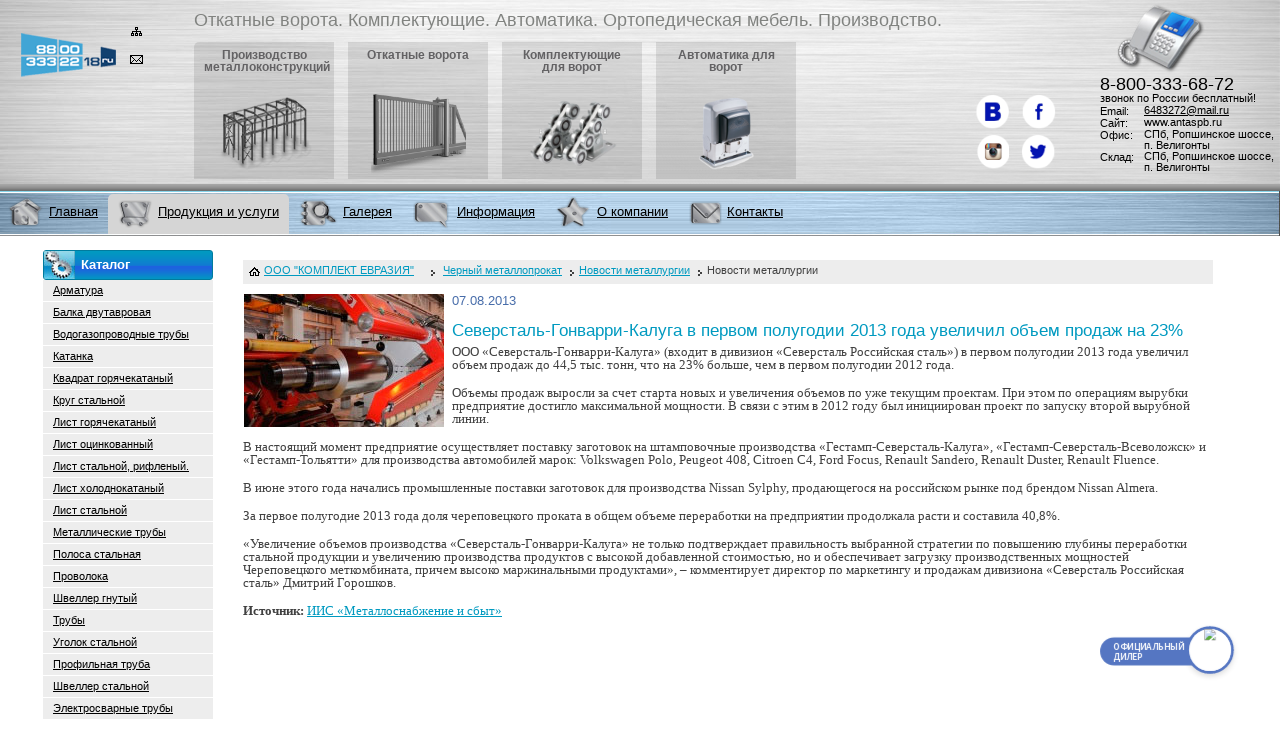

--- FILE ---
content_type: text/html; charset=UTF-8
request_url: https://antaspb.ru/chernyj-metalloprokat/metall-news/4401/
body_size: 11043
content:
<!DOCTYPE html PUBLIC "-//W3C//DTD XHTML 1.0 Transitional//EN" "http://www.w3.org/TR/xhtml1/DTD/xhtml1-transitional.dtd">
<html xmlns="http://www.w3.org/1999/xhtml">
  <head>
	<title>Северсталь-Гонварри-Калуга в первом полугодии 2013 года увеличил объем продаж на 23%</title>
  
	

  <meta http-equiv="Content-Type" content="text/html; charset=UTF-8" />
<meta name="robots" content="index, follow" />
<link href="/bitrix/cache/css/s1/inside/page_cfd6ebd3c10b3836089d395bf9bee2b9/page_cfd6ebd3c10b3836089d395bf9bee2b9_b26127c13bbe306aa326cbf39606386b.css?1689723321" type="text/css" rel="stylesheet" />
<link href="/bitrix/cache/css/s1/inside/kernel/kernel.css?1706282849" type="text/css" rel="stylesheet" />
<script type="text/javascript"> var arKernelCSS = new Array('/bitrix/js/main/core/css/core.css','/bitrix/js/main/core/css/core_popup.css','/bitrix/js/socialservices/css/ss.css','/bitrix/js/fileman/sticker.css','/bitrix/js/main/core/css/core_panel.css'); </script><link href="/bitrix/cache/css/s1/inside/template_28f634bb81e33943ecacac36c89a2edf/template_28f634bb81e33943ecacac36c89a2edf_b31b6253587005e32c6cb10ca88f9692.css?1707381634" type="text/css" rel="stylesheet" />

<script type="text/javascript">if(!window.BX)window.BX={message:function(mess){if(typeof mess=='object') for(var i in mess) BX.message[i]=mess[i]; return true;}};</script><script type="text/javascript">(window.BX||top.BX).message({'LANGUAGE_ID':'ru','FORMAT_DATE':'DD.MM.YYYY','FORMAT_DATETIME':'DD.MM.YYYY HH:MI:SS','COOKIE_PREFIX':'BITRIX_SM','USER_ID':'','SERVER_TIME':'1768811391','SERVER_TZ_OFFSET':'10800','USER_TZ_OFFSET':'0','USER_TZ_AUTO':'Y','bitrix_sessid':'4ff65370c4afba0dddc6fa4596c8366f','SITE_ID':'s1'});(window.BX||top.BX).message({'JS_CORE_LOADING':'Загрузка...','JS_CORE_NO_DATA':'- Нет данных -','JS_CORE_WINDOW_CLOSE':'Закрыть','JS_CORE_WINDOW_EXPAND':'Развернуть','JS_CORE_WINDOW_NARROW':'Свернуть в окно','JS_CORE_WINDOW_SAVE':'Сохранить','JS_CORE_WINDOW_CANCEL':'Отменить','JS_CORE_H':'ч','JS_CORE_M':'м','JS_CORE_S':'с','JSADM_AI_HIDE_EXTRA':'Скрыть лишние','JSADM_AI_ALL_NOTIF':'Показать все','JSADM_AUTH_REQ':'Требуется авторизация!','JS_CORE_WINDOW_AUTH':'Войти','JS_CORE_IMAGE_FULL':'Полный размер'});</script>
<script type="text/javascript" src="/bitrix/cache/js/s1/inside/kernel/kernel.js?1706282849"></script>
<script type="text/javascript"> BX.setKernelJS(['/bitrix/js/main/core/core.js','/bitrix/js/main/core/core_ajax.js','/bitrix/js/main/session.js','/bitrix/js/main/jquery/jquery-1.8.3.min.js','/bitrix/js/phpsolutions.backtotop/backtotop.js','/bitrix/js/main/core/core_popup.js','/bitrix/js/main/core/core_window.js','/bitrix/js/socialservices/ss.js','/bitrix/js/main/core/core_fx.js','/bitrix/js/fileman/sticker.js','/bitrix/js/main/core/core_admin.js','/bitrix/js/main/utils.js','/bitrix/js/main/admin_tools.js','/bitrix/js/main/popup_menu.js','/bitrix/js/main/admin_search.js','/bitrix/js/main/hot_keys.js','/bitrix/js/main/public_tools.js']); </script><script type="text/javascript">
bxSession.Expand(1440, '4ff65370c4afba0dddc6fa4596c8366f', false, '4d60df19a6599ed3fbe949e389e8a367');
</script>

<script>
				phpsolutions_backtotop_button_opacity='80';
				phpsolutions_backtotop_image_width='48';
				phpsolutions_backtotop_image_height='48';
				phpsolutions_backtotop_selected_image='/bitrix/images/phpsolutions.backtotop/backtotop1.png';
				phpsolutions_backtotop_position ='bottom-right';
				phpsolutions_backtotop_skip = '1000';
				phpsolutions_backtotop_scroll_speed = 'normal';
				phpsolutions_backtotop_position_indent_x = '30';
				phpsolutions_backtotop_position_indent_y = '30'
				</script>
<link href='/bitrix/js/phpsolutions.backtotop/backtotop.css' type='text/css' rel='stylesheet' />
<script type="text/javascript" src="/bitrix/cache/js/s1/inside/template_b5505005a5168cad1c86ec07d8b6e1b2/template_b5505005a5168cad1c86ec07d8b6e1b2_3311a20023393d93574fb2077281b48c.js?1689719047"></script>


  <meta name="verify-v1" content="zxfelMUlxCQMaw+2k4PJQ3PETyucss8L51qktT0T6Is=" />
  <meta name="yandex-verification" content="632b00cb3f26c3d7" />
  <meta name="viewport" content="width=device-width, initial-scale=1.0, maximum-scale=3.0, user-scalable=yes"/>
  
  <link href="/bootstrap/css/bootstrap.css" rel="stylesheet" type="text/css" />
  <link href="/bootstrap/font-awesome/css/font-awesome.min.css" rel="stylesheet" type="text/css" />
  <link href="/bootstrap/css/responsive.css" rel="stylesheet" type="text/css" />
  
  <link rel="stylesheet" href="/nw/antaspb/website/design/default/css/style.css?1301026022018" type="text/css" />
  <link rel="stylesheet" href="/nw/antaspb/website/design/default/css/jquery.fancybox-1.3.4.css" type="text/css" />
  
  <link rel="icon" href="/favicon.ico" type="image/x-icon">

  <script src="https://code.jquery.com/jquery-1.11.3.js"></script>
  <script type="text/javascript">
    //один из примеров реализации jQuery.browser
    jQuery.browser = {};
    (function () {
        jQuery.browser.msie = false;
        jQuery.browser.version = 0;
        if (navigator.userAgent.match(/MSIE ([0-9]+)\./)) {
            jQuery.browser.msie = true;
            jQuery.browser.version = RegExp.$1;
        }
    })();
</script>
  <!--<script type="text/javascript" src="/nw/antaspb/website/design/default/js/jquery.js"></script>-->
    <script type="text/javascript" src="/bootstrap/js/bootstrap.js"></script>
	<script type="text/javascript" src="/bootstrap/js/jquery.mousewheel.js"></script>
	<script type="text/javascript" src="/bootstrap/js/jquery.jscrollpane.min.js"></script>

  <script type="text/javascript" src="/nw/antaspb/website/design/default/js/jquery.maskedinput-1.3.js"></script>
  <script type="text/javascript" src="/nw/antaspb/website/design/default/js/superfish.js"></script>
  <script type="text/javascript" src="/nw/antaspb/website/design/default/js/scripts.js?183720082020"></script>
    <script type="text/javascript" src="/nw/antaspb/website/design/default/js/jquery.fancybox-1.3.4.pack.js"></script>
	<script src="/nw/antaspb/website/design/default/slick/slick.min.js"></script>
    <link rel="stylesheet" type="text/css" href="/nw/antaspb/website/design/default/slick/slick.css"/>
    <link rel="stylesheet" type="text/css" href="/nw/antaspb/website/design/default/slick/slick-theme.css"/>
  <!--[if lte IE 8]><link href="/nw/antaspb/website/design/default/css/ie.css" type="text/css" rel="stylesheet" /><![endif]--><!--[if  IE 6]><script type="text/javascript" src="/nw/antaspb/website/design/default/js/DD_belatedPNG.js"></script><script type="text/javascript">
                    DD_belatedPNG.fix('.chapters-menu img, .chapters-menu li, .top-menu img, .contacts');
                </script><![endif]-->


<!-- Google.Analytics counter -->
<script type="text/javascript">

  var _gaq = _gaq || [];
  _gaq.push(['_setAccount', 'UA-38894203-1']);
  _gaq.push(['_setDomainName', 'antaspb.ru']);

  _gaq.push(['_addOrganic', 'images.yandex.ru', 'q',true]);
  _gaq.push(['_addOrganic', 'blogsearch.google.ru', 'q',true]);
  _gaq.push(['_addOrganic', 'blogs.yandex.ru', 'text',true]);
  _gaq.push(['_addOrganic', 'go.mail.ru', 'q']);
  _gaq.push(['_addOrganic', 'nova.rambler.ru', 'query']);
  _gaq.push(['_addOrganic', 'webalta.ru', 'q']);
  _gaq.push(['_addOrganic', 'aport.ru', 'r']);
  _gaq.push(['_addOrganic', 'poisk.ru', 'text']);
  _gaq.push(['_addOrganic', 'km.ru', 'sq']);
  _gaq.push(['_addOrganic', 'liveinternet.ru', 'ask']);
  _gaq.push(['_addOrganic', 'quintura.ru', 'request']);
  _gaq.push(['_addOrganic', 'search.qip.ru', 'query']);
  _gaq.push(['_addOrganic', 'gde.ru', 'keywords']);
  _gaq.push(['_addOrganic', 'gogo.ru', 'q']);
  _gaq.push(['_addOrganic', 'ru.yahoo.com', 'p']);
  _gaq.push(['_addOrganic', 'akavita.by', 'z']);
  _gaq.push(['_addOrganic', 'tut.by', 'query']);
  _gaq.push(['_addOrganic', 'all.by', 'query']);
  _gaq.push(['_addOrganic', 'meta.ua', 'q']);
  _gaq.push(['_addOrganic', 'bigmir.net', 'q']);
  _gaq.push(['_addOrganic', 'i.ua', 'q']);
  _gaq.push(['_addOrganic', 'online.ua', 'q']);
  _gaq.push(['_addOrganic', 'a.ua', 's']);
  _gaq.push(['_addOrganic', 'ukr.net', 'search_query']);
  _gaq.push(['_addOrganic', 'search.com.ua', 'q']);
  _gaq.push(['_addOrganic', 'search.ua', 'query']);
  _gaq.push(['_addOrganic', 'search.ukr.net', 'search_query']);

  _gaq.push(['_trackPageview']);
  _gaq.push(['_setDetectTitle', false]);
  _gaq.push(['_trackPageview']);


  (function() {
    var ga = document.createElement('script'); ga.type = 'text/javascript'; ga.async = true;
    ga.src = ('https:' == document.location.protocol ? 'https://ssl' : 'http://www') + '.google-analytics.com/ga.js';
    var s = document.getElementsByTagName('script')[0]; s.parentNode.insertBefore(ga, s);
  })();

</script>
<!-- /Google.Analytics counter -->
<!-- Yandex.Metrika counter -->
<script type="text/javascript">
    (function (d, w, c) {
        (w[c] = w[c] || []).push(function() {
            try {
                w.yaCounter36733285 = new Ya.Metrika({
                    id:36733285,
                    clickmap:true,
                    trackLinks:true,
                    accurateTrackBounce:true,
                    webvisor:true
                });
            } catch(e) { }
        });

        var n = d.getElementsByTagName("script")[0],
            s = d.createElement("script"),
            f = function () { n.parentNode.insertBefore(s, n); };
        s.type = "text/javascript";
        s.async = true;
        s.src = "https://mc.yandex.ru/metrika/watch.js";

        if (w.opera == "[object Opera]") {
            d.addEventListener("DOMContentLoaded", f, false);
        } else { f(); }
    })(document, window, "yandex_metrika_callbacks");
</script>
<noscript><div><img src="https://mc.yandex.ru/watch/36733285" style="position:absolute; left:-9999px;" alt="" /></div></noscript>
<!-- /Yandex.Metrika counter -->
</head>
  <body>
<div id="panel"></div>
	<div id="wrapper">
		<div id="header" class="main_header">

<!----- Меню мобильной верстки --->
<nav class="navbar navbar-inverse navbar-static-top m-nav-top-bar visible-xs visible-sm" role="navigation">
	<div class="container">
		<div class="navbar-header">
		<div class="m-phone-class col-xs-8"><a href="tel:88003336872">8-800-333-68-72 <br> <span style="font-size: small;">звонок по России бесплатный!</span></a></div>
		<button class="cmn-toggle-switch cmn-toggle-switch__rot"><span>toggle menu</span></button>
		  
		  
		  <!--<button type="button" class="button-m-nav navbar-toggle collapsed" data-toggle="collapse" data-target="#bs-example-navbar-collapse-1">
			<span class="sr-only">Toggle navigation</span>
			<span class="icon-bar"></span><span class="icon-bar"></span><span class="icon-bar"></span>
		  </button>-->
		  
		  
		</div>
 
		<div class="/*collapse navbar-collapse*/ top-m-main-menu non-active" id="bs-example-navbar-collapse-11">
			<div class="header_menu">
				
<ul class="chapters-menu">
		<li class=""><a href="/proizvodstvo-metallokonstrukcij/"><span>Производство металлоконструкций</span><span class="img"><img src="/files/images/ramka.png" /></span></a></li>
		
		<li class=""><a href="/proizvodstvo-metallokonstrukcij/otkatnye/"><span>Откатные ворота</span><span class="img"><img src="/files/images/menu/menu_2_2.png" /></span></a></li>
		
		<li class=""><a href="/proizvodstvo-metallokonstrukcij/komplektuyushchie-dlya-otkatnykh-vorot/"><span>Комплектующие для ворот</span><span class="img"><img src="/files/images/menu/menu3.png" /></span></a></li>
		
		<li class=""><a href="/proizvodstvo-metallokonstrukcij/avtomatika-dlya-vorot/"><span>Автоматика для ворот</span><span class="img"><img src="/files/images/menu/menu4.png" /></span></a></li>
		
		<li class="hidden-desktop"><a href="/gallery/"><span>Фото наших работ</span><span class="img"><img src="/files/images/menu/gallery.png" /></span></a></li>
		
		<li class="hidden-mobile"><a href="/contacts/"><span>Контакты</span><span class="img"><img src="/files/images/menu/dileram.png" /></span></a></li>
		
</ul>

								<div class="side-block sm_prices">
	<p class="header"><span></span><noindex>Прайсы</noindex></p>
	<ul class="side_menu">
		</ul>
</div>
 
			</div>
					
		</div>
	</div>
</nav>
<script>
//Опображение/скрытие мобильного меню
$( ".cmn-toggle-switch" ).click(function() {
  $( "#bs-example-navbar-collapse-11" ).slideToggle();
});


//Анимация кнопки активации мобильного меню
(function() {

  "use strict";

  var toggles = document.querySelectorAll(".cmn-toggle-switch");

  for (var i = toggles.length - 1; i >= 0; i--) {
    var toggle = toggles[i];
    toggleHandler(toggle);
  };

  function toggleHandler(toggle) {
    toggle.addEventListener( "click", function(e) {
      e.preventDefault();
      (this.classList.contains("active") === true) ? this.classList.remove("active") : this.classList.add("active");
    });
  }

})();

//
function windowSize(){
    if ($(window).width() <= '1024'){
        $('#shelf').show(10);
		$(".co-image img").removeAttr("height");
		$(".cl-one-image img").removeAttr("height");
    } else {
        $('#shelf').hide(10);
    }
}
$(window).load(windowSize); // при загрузке
$(window).resize(windowSize); // при изменении размеров
// или "два-в-одном", вместо двух последних строк:
$(window).on('load resize',windowSize);

</script>


<!----- /Меню мобильной верстки --->
		<!------------------>
		<!------------------>
			<div class="header_left  visible-xs visible-sm">
				<a href="/" class="logo" title='ООО "КОМПЛЕКТ ЕВРАЗИЯ"'>
					<img src="/nw/antaspb/website/design/default/img_new/logo.png" />
				</a>
			</div>

		
			<div class="header_left  hidden-xs hidden-sm">
				<div class="header_right">
					<div class="header_center">
						<a href="/" class="logo" title='ООО "КОМПЛЕКТ ЕВРАЗИЯ"'></a>
						<ul class="small-nav">
							<!--<li><a class="home" title="Главная"></a></li>-->
							<li><a class="map" href="/map.php" title="Карта сайта"></a></li>
							<li><a class="mail" href="/contacts/" title="Контакты"></a></li>
						</ul>
            <div class="header_menu">


            		<p class="headline">
            <noindex>Откатные ворота. Комплектующие. Автоматика. Ортопедическая мебель. Производство.</noindex>            		</p>

            
<ul class="chapters-menu">
		<li class=""><a href="/proizvodstvo-metallokonstrukcij/"><span>Производство металлоконструкций</span><span class="img"><img src="/files/images/ramka.png" /></span></a></li>
		
		<li class=""><a href="/proizvodstvo-metallokonstrukcij/otkatnye/"><span>Откатные ворота</span><span class="img"><img src="/files/images/menu/menu_2_2.png" /></span></a></li>
		
		<li class=""><a href="/proizvodstvo-metallokonstrukcij/komplektuyushchie-dlya-otkatnykh-vorot/"><span>Комплектующие для ворот</span><span class="img"><img src="/files/images/menu/menu3.png" /></span></a></li>
		
		<li class=""><a href="/proizvodstvo-metallokonstrukcij/avtomatika-dlya-vorot/"><span>Автоматика для ворот</span><span class="img"><img src="/files/images/menu/menu4.png" /></span></a></li>
		
		<li class="hidden-desktop"><a href="/gallery/"><span>Фото наших работ</span><span class="img"><img src="/files/images/menu/gallery.png" /></span></a></li>
		
		<li class="hidden-mobile"><a href="/contacts/"><span>Контакты</span><span class="img"><img src="/files/images/menu/dileram.png" /></span></a></li>
		
</ul>
            </div>
									<div class="soc-ak">
			<ul>
	<li><a rel="nofollow" target="blank" class="soc-vk" href="https://vk.com/public134926307"></a></li>
	<li><a rel="nofollow" target="blank" class="soc-fb" href="https://www.facebook.com/ООО-Комплект-Евразия-202860083507029/"></a></li>
	<li><a rel="nofollow" target="blank" class="soc-inst" href="https://www.instagram.com/komplektevrazia/"></a></li>
	<li><a rel="nofollow" target="blank" class="soc-tvit" href="https://twitter.com/KomplektEvrazia"></a></li>
</ul>			</div>
			<div class="contacts">
				<p class="phone">8-800-333-68-72 <br><span>звонок по России бесплатный!</span></p>
<!--<p class="phone"><span>(812)</span> 648-32-72</p>-->
<table>
	<tbody>
		<tr>
			<td class="label"><noindex>Email:</noindex></td>
			<td><a href="mailto:6483272@mail.ru" onclick="yaCounter891524.reachGoal('Mailto'); _gaq.push(['_trackPageview','/mail_to.html']); return true;">6483272@mail.ru</a></td>
		</tr>
		<tr>
			<td class="label"><noindex>Сайт:</noindex></td>
			<td>www.antaspb.ru</td>
		</tr>
		<tr>
			<td class="label"><noindex>Офис:</noindex></td>
			<td><noindex>СПб, Ропшинское шоссе, п. Велигонты</noindex></td>
		</tr>
		<tr>
			<td class="label">Склад:</td>
			<td><noindex>СПб, Ропшинское шоссе, п. Велигонты</noindex></td>
		</tr>
	</tbody>
</table>			</div>



<div class="clear"></div>

					</div>
				</div>
			</div>
		</div>
  		<!------------------>
		<!------------------>
		<div id="navigation" class="navigation hidden-xs hidden-sm">
			<div class="nav_left">
				<div class="nav_right">
					<div class="nav_center">

<ul class="top-menu">


	
	
		
							<li ><a href="/"><img src="/files/images/menu/home.png" alt="" /><span>Главная</span></a></li>
			
		
	
	

	
	
					<li class="active"><a href="/chernyj-metalloprokat/"><img src="/files/images/menu/products.png" alt="" /><span>Продукция и услуги</span></a>
				<ul class="active">
		
	
	

	
	
		
							<li><a href="/chernyj-metalloprokat/uslugi/">Услуги</a></li>
			
		
	
	

	
	
		
							<li><a href="/chernyj-metalloprokat/metall-v-roznicu/">Металлопрокат в розницу</a></li>
			
		
	
	

	
	
		
							<li><a href="/chernyj-metalloprokat/assortiment/zakaz/">Сделать заказ</a></li>
			
		
	
	

			</ul></li>	
	
		
							<li ><a href="/chernyj-metalloprokat/gallery/"><img src="/files/images/menu/gallery.png" alt="" /><span>Галерея</span></a></li>
			
		
	
	

	
	
					<li ><a href="/articles/"><img src="/files/images/menu/info.png" alt="" /><span>Информация</span></a>
				<ul >
		
	
	

	
	
		
							<li><a href="/articles/dogovora/">Договора</a></li>
			
		
	
	

	
	
		
							<li><a href="/articles/stati/">Статьи</a></li>
			
		
	
	

	
	
		
							<li><a href="/articles/gost/">ГОСТы</a></li>
			
		
	
	

			</ul></li>	
	
					<li ><a href="/okompanii/"><img src="/files/images/menu/company.png" alt="" /><span>О компании</span></a>
				<ul >
		
	
	

	
	
		
							<li><a href="/okompanii/news/">Новости компании</a></li>
			
		
	
	

	
	
		
							<li><a href="/okompanii/vakansii/">Вакансии</a></li>
			
		
	
	

			</ul></li>	
	
		
							<li ><a href="/contacts/"><img src="/files/images/menu/dileram.png" alt="" /><span>Контакты</span></a></li>
			
		
	
	


</ul>
					</div>
				</div>
			</div>
		</div>


		<div id="container" class="container">
			<div id="content" class="column content container">
			<!-- search -->
<div style="text-align: left;">
	<a class="visible-xs visible-sm" id="razde_vverh">
		<button type="button" class="btn btn-primary btn-sm"><i class="fa fa-reply" aria-hidden="true"></i>  На предыдущую страницу </button>
	</a>
</div>
 
	<ul class="breadcrumbs hidden-xs hidden-sm"> 
	  <li class="home"><span><a href="/" >ООО "КОМПЛЕКТ ЕВРАЗИЯ"</a>   </span></li>
	  <span style="display:none;" itemscope="itemscope" itemtype="http://data-vocabulary.org/Breadcrumb"><a itemprop="url" href="https://antaspb.ru"><span itemprop="title">ООО "КОМПЛЕКТ ЕВРАЗИЯ"</span></a></span><li itemscope="itemscope" itemtype="http://data-vocabulary.org/Breadcrumb"><a itemprop="url" href="/chernyj-metalloprokat/" title="Черный металлопрокат"><span itemprop="title">Черный металлопрокат</span></a></li><li itemscope="itemscope" itemtype="http://data-vocabulary.org/Breadcrumb"><a itemprop="url" href="/chernyj-metalloprokat/metall-news/" title="Новости металлургии"><span itemprop="title">Новости металлургии</span></a></li><li itemscope="itemscope" itemtype="http://data-vocabulary.org/Breadcrumb" class="d-none"><a itemprop="url" href="https://antaspb.ru/chernyj-metalloprokat/metall-news/4401/"></a><span itemprop="title">Новости металлургии</span></li>	 </ul>
  <script>
	var list = jQuery('.breadcrumbs');
	list.find('li.d-none').prev().addClass('d-none2');
	var razdevverh = jQuery(".d-none2 a").attr("href");
	jQuery("#razde_vverh").attr('href', razdevverh);
</script>
				<!--<h1></h1>-->
 <div class="news-detail">
			<img class="detail_picture" border="0" src="/upload/iblock/cb4/cb4c1119ba8eec9fa2fc08cbbafcb4e9.jpg" width="200" height="133" alt="Северсталь-Гонварри-Калуга в первом полугодии 2013 года увеличил объем продаж на 23%"  title="Северсталь-Гонварри-Калуга в первом полугодии 2013 года увеличил объем продаж на 23%" />
				<span class="news-date-time">07.08.2013</span>
				<h3>Северсталь-Гонварри-Калуга в первом полугодии 2013 года увеличил объем продаж на 23%</h3>
					<section itemprop="articleBody"> 
  <p><font size="2" face="Verdana"> ООО &laquo;Северсталь-Гонв</font><wbr></wbr><font size="2" face="Verdana">арри-Калуга&raquo; (входит в дивизион &laquo;Северсталь Российская cталь&raquo;) в первом полугодии 2013 года увеличил объем продаж до 44,5 тыс. тонн, что на 23% больше, чем в первом полугодии 2012 года.</font></p>
 
  <p><font size="2" face="Verdana"> Объемы продаж выросли за счет старта новых и увеличения объемов по уже текущим проектам. При этом по операциям вырубки предприятие достигло максимальной мощности. В связи с этим в 2012 году был инициирован проект по запуску второй вырубной линии.</font></p>
 
  <p><font size="2" face="Verdana"> В настоящий момент предприятие осуществляет поставку заготовок на штамповочные производства &laquo;Гестамп-Северст</font><wbr></wbr><font size="2" face="Verdana">аль-Калуга&raquo;, &laquo;Гестамп-Северст</font><wbr></wbr><font size="2" face="Verdana">аль-Всеволожск&raquo; и &laquo;Гестамп-Тольятт</font><wbr></wbr><font size="2" face="Verdana">и&raquo; для производства автомобилей марок: Volkswagen Polo, Peugeot 408, Citroen C4, Ford Focus, Renault Sandero, Renault Duster, Renault Fluence.</font></p>
 
  <p><font size="2" face="Verdana"> В июне этого года начались промышленные поставки заготовок для производства Nissan Sylphy, продающегося на российском рынке под брендом Nissan Almerа.</font></p>
 
  <p><font size="2" face="Verdana"> За первое полугодие 2013 года доля череповецкого проката в общем объеме переработки на предприятии продолжала расти и составила 40,8%.</font></p>
 
  <p><font size="2" face="Verdana"> &laquo;Увеличение объемов производства &laquo;Северсталь-Гонв</font><wbr></wbr><font size="2" face="Verdana">арри-Калуга&raquo; не только подтверждает правильность выбранной стратегии по повышению глубины переработки стальной продукции и увеличению производства продуктов с высокой добавленной стоимостью, но и обеспечивает загрузку производственных мощностей Череповецкого меткомбината, причем высоко маржинальными продуктами&raquo;, &ndash; комментирует директор по маркетингу и продажам дивизиона &laquo;Северсталь Российская сталь&raquo; Дмитрий Горошков.</font></p>
 </section><font size="2" face="Verdana"> 	 <strong>Источник:</strong> <a href="http://www.metalinfo.ru/" target="_blank" >ИИС &laquo;Металлоснабжение и сбыт&raquo;</a></font>		<div style="clear:both"></div>
	<br />
			</div>
<script type="text/javascript"> /* build:::7 */
	var liveTex = true,
		liveTexID = 71719,
		liveTex_object = true;
	(function() {
		var lt = document.createElement("script");
		lt.type ="text/javascript";
		lt.async = true;
        lt.src = "https://cs15.livetex.ru/js/client.js";
		var sc = document.getElementsByTagName("script")[0];
		if ( sc ) sc.parentNode.insertBefore(lt, sc);
		else  document.documentElement.firstChild.appendChild(lt);
	})();
</script>
			<!-- ~search -->
				<br />
			</div>
			
			<div id="left" class="column left hidden-xs hidden-sm">

<div class="side-block sm_services">
	<p class="header"><span></span><noindex>Каталог</noindex></p>
    <ul class="side_menu">
                    <li id="bx_2037796212_7"><a
                    href="/chernyj-metalloprokat/7/"><span>Арматура</span></a></li>
                    <li id="bx_2037796212_20"><a
                    href="/chernyj-metalloprokat/20/"><span>Балка двутавровая</span></a></li>
                    <li id="bx_2037796212_5"><a
                    href="/chernyj-metalloprokat/5/"><span>Водогазопроводные трубы</span></a></li>
                    <li id="bx_2037796212_6"><a
                    href="/chernyj-metalloprokat/6/"><span>Катанка</span></a></li>
                    <li id="bx_2037796212_14"><a
                    href="/chernyj-metalloprokat/14/"><span>Квадрат горячекатаный</span></a></li>
                    <li id="bx_2037796212_18"><a
                    href="/chernyj-metalloprokat/18/"><span>Круг стальной</span></a></li>
                    <li id="bx_2037796212_10"><a
                    href="/chernyj-metalloprokat/10/"><span>Лист горячекатаный</span></a></li>
                    <li id="bx_2037796212_16"><a
                    href="/chernyj-metalloprokat/16/"><span>Лист оцинкованный</span></a></li>
                    <li id="bx_2037796212_17"><a
                    href="/chernyj-metalloprokat/17/"><span>Лист стальной, рифленый.</span></a></li>
                    <li id="bx_2037796212_11"><a
                    href="/chernyj-metalloprokat/11/"><span>Лист холоднокатаный</span></a></li>
                    <li id="bx_2037796212_76"><a
                    href="/chernyj-metalloprokat/76/"><span>Лист стальной</span></a></li>
                    <li id="bx_2037796212_77"><a
                    href="/chernyj-metalloprokat/77/"><span>Металлические трубы</span></a></li>
                    <li id="bx_2037796212_15"><a
                    href="/chernyj-metalloprokat/15/"><span>Полоса стальная</span></a></li>
                    <li id="bx_2037796212_78"><a
                    href="/chernyj-metalloprokat/78/"><span>Проволока</span></a></li>
                    <li id="bx_2037796212_19"><a
                    href="/chernyj-metalloprokat/19/"><span>Швеллер гнутый</span></a></li>
                    <li id="bx_2037796212_79"><a
                    href="/chernyj-metalloprokat/79/"><span>Трубы</span></a></li>
                    <li id="bx_2037796212_13"><a
                    href="/chernyj-metalloprokat/13/"><span>Уголок стальной</span></a></li>
                    <li id="bx_2037796212_8"><a
                    href="/chernyj-metalloprokat/8/"><span>Профильная труба</span></a></li>
                    <li id="bx_2037796212_12"><a
                    href="/chernyj-metalloprokat/12/"><span>Швеллер стальной</span></a></li>
                    <li id="bx_2037796212_9"><a
                    href="/chernyj-metalloprokat/9/"><span>Электросварные трубы</span></a></li>
            </ul>
</div>

<div class="side-block sm_services">
	<p class="header"><span></span><noindex>Услуги</noindex></p>
	<ul class="side_menu">
					<li id="bx_3888393438_4107"><a href="/chernyj-metalloprokat/uslugi/rezka_mayatnikovym_stankom/"><span>Резка маятниковым станком</span></a></li>
					<li id="bx_3888393438_4106"><a href="/chernyj-metalloprokat/uslugi/rezka-gazovym-postom-10-50-mm/"><span>Газовая резка металлопроката</span></a></li>
					<li id="bx_3888393438_4105"><a href="/chernyj-metalloprokat/uslugi/rezka-plazmoy-4-40-mm/"><span>Воздушно-плазменная резка металлопроката</span></a></li>
					<li id="bx_3888393438_4104"><a href="/chernyj-metalloprokat/uslugi/rezka-press-nognicami/"><span>Резка металлопроката пресс-ножницами</span></a></li>
					<li id="bx_3888393438_4103"><a href="/chernyj-metalloprokat/uslugi/rezka-lentopilom/"><span>Ленточнопильная резка металлопроката</span></a></li>
					<li id="bx_3888393438_4102"><a href="/chernyj-metalloprokat/uslugi/mehanicheskaya-obrabotka-metalloprokata/"><span>Механическая обработка металлопроката</span></a></li>
					<li id="bx_3888393438_4101"><a href="/chernyj-metalloprokat/uslugi/trugobnye-raboty/"><span>Трубогибные работы - резка, гибка металла.</span></a></li>
					<li id="bx_3888393438_4100"><a href="/chernyj-metalloprokat/uslugi/hudogestvennaya_gibka/"><span>Художественная гибка металлопроката</span></a></li>
		</ul>
</div>

<div class="side-block sm_prices">
	<p class="header"><span></span><noindex>Прайсы</noindex></p>
	<ul class="side_menu">
		</ul>
</div>
 			</div>

			<div id="right" class="column right hidden-xs  hidden-sm hidden-md hidden-lg">
<div class="side-block sm_in_stock">
	<p class="header"><span></span><noindex>В наличии</noindex></p>
	<ul class="side_menu">
					<li id="bx_3888393438_4022">
			<a href="/chernyj-metalloprokat/sklad/armatura-krug/"><span>Арматура А I (круг)</span></a>
		</li>
					<li id="bx_3888393438_4023">
			<a href="/chernyj-metalloprokat/sklad/armatura/"><span>Арматура А III</span></a>
		</li>
					<li id="bx_3888393438_4024">
			<a href="/chernyj-metalloprokat/sklad/kvadrat/"><span>Квадрат</span></a>
		</li>
					<li id="bx_3888393438_4025">
			<a href="/chernyj-metalloprokat/sklad/ugol/"><span>Уголок</span></a>
		</li>
					<li id="bx_3888393438_4026">
			<a href="/chernyj-metalloprokat/sklad/list/"><span>Лист</span></a>
		</li>
					<li id="bx_3888393438_4027">
			<a href="/chernyj-metalloprokat/sklad/shweller/"><span>Швеллер</span></a>
		</li>
					<li id="bx_3888393438_4028">
			<a href="/chernyj-metalloprokat/sklad/polosa/"><span>Полоса</span></a>
		</li>
					<li id="bx_3888393438_4029">
			<a href="/chernyj-metalloprokat/sklad/balka/"><span>Балка</span></a>
		</li>
					<li id="bx_3888393438_4030">
			<a href="/chernyj-metalloprokat/sklad/truba_profilnaya/"><span>Труба профильная</span></a>
		</li>
					<li id="bx_3888393438_4031">
			<a href="/chernyj-metalloprokat/sklad/truba_electrosvarnaya/"><span>Труба водогазопроводная и электросварная</span></a>
		</li>
					<li id="bx_3888393438_4032">
			<a href="/chernyj-metalloprokat/sklad/truba_electrosvarnaya_tonkaya/"><span>Труба мебельная электросварная тонкостенная</span></a>
		</li>
		</ul>
</div>

				<div class="side-block sm_calculator">
									</div>


<div class="side-block sm_offers"> 	<a class="header" href="/chernyj-metalloprokat/actions/" ><span></span>Акции</a> </div>


<div class="side-block sm_bonuses"> 	<a class="header" href="/chernyj-metalloprokat/bonuses/" ><span></span>Бонусы</a> </div>
				<div class="side-block sm_news">
					<a class="header" href="/okompanii/news/"><span></span>Новости</a>
				</div>
												
							</div>
		</div>
		<div class="push"></div>
	</div>

	<div id="footer" class="footer wrapper">

<div class="footer-menu-block">
	<ul class="footer-menu">


	
	
					<li class="b"><a href="/proizvodstvo-metallokonstrukcij/">Производство металлоконструкций</a>
				<ul>
		
	
	

	
	
		
							<li class="active"><a href="/">Главная</a></li>
			
		
	
	

	
	
		
							<li><a href="/gallery/">Фото наших ворот</a></li>
			
		
	
	

	
	
		
							<li><a href="/video/">Видео наших ворот</a></li>
			
		
	
	

	
	
		
							<li><a href="/okompanii/">О компании</a></li>
			
		
	
	

	
	
		
							<li><a href="/contacts/">Контакты</a></li>
			
		
	
	

			</ul></li>	
	
		
							<li class="b"><a href="/proizvodstvo-metallokonstrukcij/otkatnye/">Откатные ворота</a></li>
			
		
	
	

	
	
		
							<li class="b"><a href="/proizvodstvo-metallokonstrukcij/komplektuyushchie-dlya-otkatnykh-vorot/">Комплектующие для ворот</a></li>
			
		
	
	

	
	
		
							<li class="b"><a href="/proizvodstvo-metallokonstrukcij/avtomatika-dlya-vorot/">Автоматика для ворот</a></li>
			
		
	
	

	
	
		
							<li class="b"><a href="/gallery/">Фото наших работ</a></li>
			
		
	
	

	
	
		
							<li class="b"><a href="/contacts/">Контакты</a></li>
			
		
	
	


	</ul>
</div>
	<div class="footer-bottom">
		<div class="footer_left">
			<div class="footer_right">
				<div class="footer_center">
					<div class="copy vcard">
						<p>
<span class="fn">ООО &quot;КОМПЛЕКТ ЕВРАЗИЯ&quot;</span> © 1995 - 2021
<!--© 1995 - 2015 ООО "КОМПЛЕКТ ЕВРАЗИЯ": <a href="http://www.antaspb.ru/">металлопрокат в СПб оптом</a>.--><br />
                                        Офис: 
                                        <span class="adr"><abbr class="country-name" title="Россия"></abbr><abbr class="locality" title="Санкт-Петербург"></abbr>
                                            С-Пб., 
                                            <span class="street-address">Ропшинское шоссе, п. Велигонты </span></span><span class="tel">    
                                            Тел.: <span class="value-title" title="8-800-333-68-72">8-800-333-68-72 звонок по России бесплатный!</span>
<!--<span class="value-title" title="+7 (812) 648-32-72">(812) 648-32-72</span>--></span><br /><span class="url"><span class="value-title" title="http://www.antaspb.ru"></span></span>
                                        <noindex>E-mail:</noindex> <a class="email" href="mailto:6483272@mail.ru" onclick="yaCounter891524.reachGoal('Mailto'); _gaq.push(['_trackPageview','/mail_to.html']); return true;">6483272@mail.ru</a>						</p>
					</div>
					<p class="developer">Продвижение сайта! - <a href="//westwebart.ru/" target="_blank">WestWebArt</a><!--<img src="/nw/antaspb/website/design/default/img/nwpro.png" alt="" /><a href="http://www.nwpro.ru" target="_blank">Создание сайта</a> - <strong>НВ-Проджект</strong>--><br>
					
					</p>
					<div class="footer-soc">
						<ul>
	<li><a rel="nofollow" target="blank" class="soc-vk" href="https://vk.com/public134926307"></a></li>
	<li><a rel="nofollow" target="blank" class="soc-fb" href="https://www.facebook.com/ООО-Комплект-Евразия-202860083507029/"></a></li>
	<li><a rel="nofollow" target="blank" class="soc-inst" href="https://www.instagram.com/komplektevrazia/"></a></li>
	<li><a rel="nofollow" target="blank" class="soc-tvit" href="https://twitter.com/KomplektEvrazia"></a></li>
</ul>					</div>
					<div class="search_form">
						<form action="/search/" method="get">
							<input type="text" id="search_text" value="Поиск" class="search_text" name="q" />
							<input type="submit" class="search_button" value="" />
						</form>
					</div>
				</div>
			</div>
		</div>
	</div>
</div>
	            <!--LiveInternet counter--><script type="text/javascript"><!--
	            document.write("<a href='https://ww
	            "target=_blank><img src='//counter.yadro.ru/hit?t25.1;r"+
	            escape(document.referrer)+((typeof(screen)=="undefined")?"":
	            ";s"+screen.width+"*"+screen.height+"*"+(screen.colorDepth?
	            screen.colorDew.liveinternet.ru/click' "+pth:screen.pixelDepth))+";u"+escape(document.URL)+
	            ";"+Math.random()+
	            "' alt='' title='LiveInternet: показано число посетителей за"+
	            " сегодня' "+
	            "border='0' width='88' height='15'><\/a>")
	            //--></script><!--/LiveInternet-->


<!-- Разметка JSON-LD, созданная Мастером разметки структурированных данных Google. -->
<script type="application/ld+json">
{
  "@context" : "https://schema.org",
  "@type" : "LocalBusiness",
  "name" : "ООО \"КОМПЛЕКТ ЕВРАЗИЯ\"",
  "image" : "https://antaspb.ru/nw/antaspb/website/design/default/img/logon.png",
  "email" : "6483272@mail.ru",
  "telephone" : "8-800-333-68-72",
  "priceRange" : "RUB",
  "address" : {
    "@type" : "PostalAddress",
    "streetAddress" : "Красное Село, Кингисеппское шоссе, д. 55",
    "addressLocality" : "СПб",
    "addressCountry" : "Россия",
    "postalCode" : "198217"
  },
  "openingHoursSpecification" : {
    "@type" : "OpeningHoursSpecification",
    "dayOfWeek" : {
      "@type" : "DayOfWeek",
      "name" : "Пн-Пт"
    },
    "opens" : "09:00",
    "closes" : "18:00"
  }
}
</script>
<script>
var rem_link = document.querySelectorAll('.active>a');
var i;
for(i = 0; i<rem_link.length; i++){
	rem_link[i].removeAttribute('href')
}
</script>
<script>
$("a[href^='http://www.metalinfo.ru/']").attr('rel', 'nofollow');
$("a[href^='http://www.interfax.ru/']").attr('rel', 'nofollow');
</script>
    <script>
	setTimeout(function () {
		jQuery("#callback-frame #pozvonim-button-element").attr("onclick", "yaCounter36733285.reachGoal('obratnyjzvonok'); return true;"); //код
		jQuery("#big2 .sub-buton").attr("onclick", "yaCounter36733285.reachGoal('otpravitizskidok'); return true;"); //код
	}, 4000); // время в мс
    </script>
<script id="jsB2bAdsInc" src="https://b2b-links.ru/tools/app.js" onload="adsIncB2b(2078270)" charset="utf-8"  async></script>

  </body>
</html>
